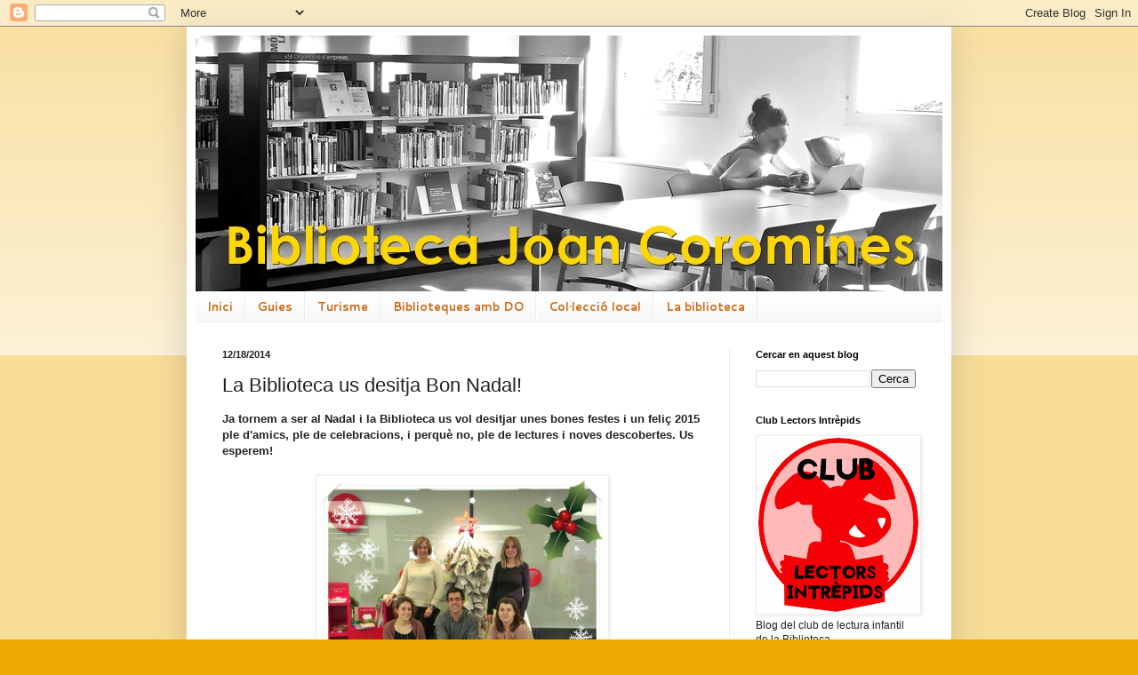

--- FILE ---
content_type: text/html; charset=UTF-8
request_url: https://bibliotecajoancoromines.blogspot.com/b/stats?style=BLACK_TRANSPARENT&timeRange=ALL_TIME&token=APq4FmCU79FiFjzeG5o-FvgNQwLWT7_Lsi3Jvxe4yNMt2Tgb4U_rYItFvSAWemsxqW-m_qycHoyqpSmtTekFzRBH7M0e0zJwog
body_size: -26
content:
{"total":176868,"sparklineOptions":{"backgroundColor":{"fillOpacity":0.1,"fill":"#000000"},"series":[{"areaOpacity":0.3,"color":"#202020"}]},"sparklineData":[[0,44],[1,8],[2,99],[3,5],[4,10],[5,9],[6,4],[7,4],[8,9],[9,5],[10,16],[11,9],[12,6],[13,8],[14,6],[15,97],[16,8],[17,8],[18,7],[19,5],[20,8],[21,8],[22,10],[23,33],[24,5],[25,13],[26,14],[27,5],[28,6],[29,3]],"nextTickMs":3600000}

--- FILE ---
content_type: text/plain
request_url: https://www.google-analytics.com/j/collect?v=1&_v=j102&a=72767924&t=pageview&_s=1&dl=https%3A%2F%2Fbibliotecajoancoromines.blogspot.com%2F2014%2F12%2Fla-biblioteca-us-desitja-bon-nadal.html&ul=en-us%40posix&dt=Biblioteca%20Joan%20Coromines%3A%20La%20Biblioteca%20us%20desitja%20Bon%20Nadal!&sr=1280x720&vp=1280x720&_u=IEBAAEABAAAAACAAI~&jid=1493367936&gjid=2102581311&cid=1262224312.1764530233&tid=UA-52504345-1&_gid=360475476.1764530233&_r=1&_slc=1&z=1600385760
body_size: -457
content:
2,cG-R23N42LSJ7